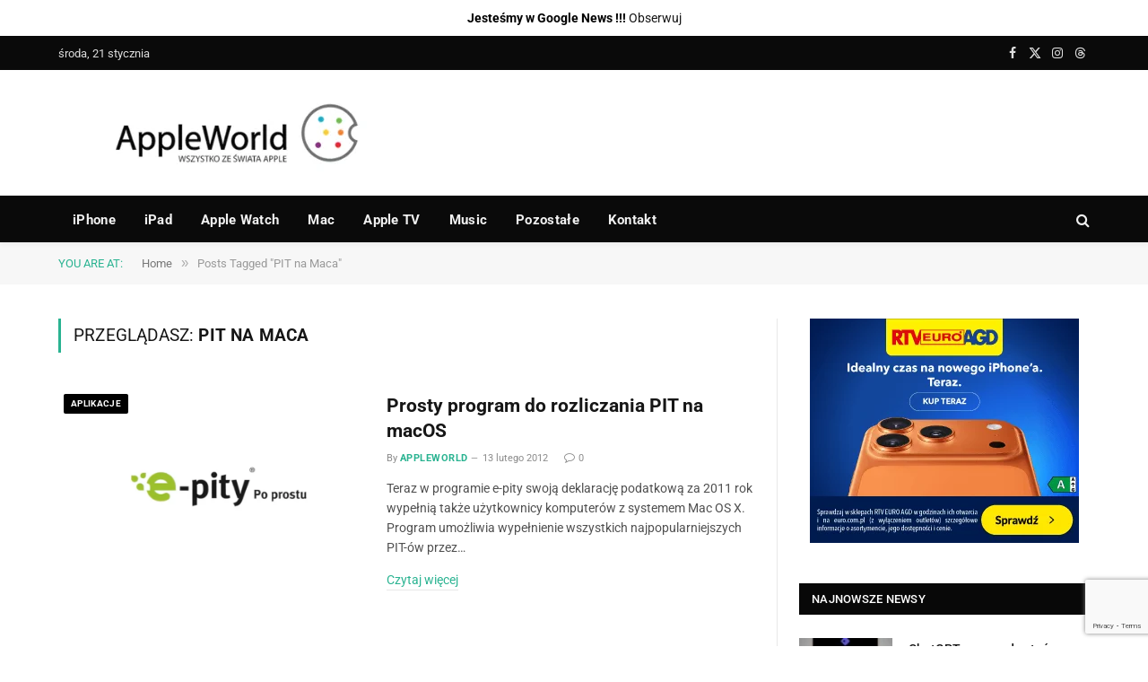

--- FILE ---
content_type: text/html; charset=utf-8
request_url: https://www.google.com/recaptcha/api2/anchor?ar=1&k=6LeSm8gZAAAAAKUb-gu1nKP9VLmloPf_M7-1g475&co=aHR0cHM6Ly9hcHBsZXdvcmxkLnBsOjQ0Mw..&hl=en&v=PoyoqOPhxBO7pBk68S4YbpHZ&size=invisible&anchor-ms=20000&execute-ms=30000&cb=bops19ou4uqk
body_size: 48538
content:
<!DOCTYPE HTML><html dir="ltr" lang="en"><head><meta http-equiv="Content-Type" content="text/html; charset=UTF-8">
<meta http-equiv="X-UA-Compatible" content="IE=edge">
<title>reCAPTCHA</title>
<style type="text/css">
/* cyrillic-ext */
@font-face {
  font-family: 'Roboto';
  font-style: normal;
  font-weight: 400;
  font-stretch: 100%;
  src: url(//fonts.gstatic.com/s/roboto/v48/KFO7CnqEu92Fr1ME7kSn66aGLdTylUAMa3GUBHMdazTgWw.woff2) format('woff2');
  unicode-range: U+0460-052F, U+1C80-1C8A, U+20B4, U+2DE0-2DFF, U+A640-A69F, U+FE2E-FE2F;
}
/* cyrillic */
@font-face {
  font-family: 'Roboto';
  font-style: normal;
  font-weight: 400;
  font-stretch: 100%;
  src: url(//fonts.gstatic.com/s/roboto/v48/KFO7CnqEu92Fr1ME7kSn66aGLdTylUAMa3iUBHMdazTgWw.woff2) format('woff2');
  unicode-range: U+0301, U+0400-045F, U+0490-0491, U+04B0-04B1, U+2116;
}
/* greek-ext */
@font-face {
  font-family: 'Roboto';
  font-style: normal;
  font-weight: 400;
  font-stretch: 100%;
  src: url(//fonts.gstatic.com/s/roboto/v48/KFO7CnqEu92Fr1ME7kSn66aGLdTylUAMa3CUBHMdazTgWw.woff2) format('woff2');
  unicode-range: U+1F00-1FFF;
}
/* greek */
@font-face {
  font-family: 'Roboto';
  font-style: normal;
  font-weight: 400;
  font-stretch: 100%;
  src: url(//fonts.gstatic.com/s/roboto/v48/KFO7CnqEu92Fr1ME7kSn66aGLdTylUAMa3-UBHMdazTgWw.woff2) format('woff2');
  unicode-range: U+0370-0377, U+037A-037F, U+0384-038A, U+038C, U+038E-03A1, U+03A3-03FF;
}
/* math */
@font-face {
  font-family: 'Roboto';
  font-style: normal;
  font-weight: 400;
  font-stretch: 100%;
  src: url(//fonts.gstatic.com/s/roboto/v48/KFO7CnqEu92Fr1ME7kSn66aGLdTylUAMawCUBHMdazTgWw.woff2) format('woff2');
  unicode-range: U+0302-0303, U+0305, U+0307-0308, U+0310, U+0312, U+0315, U+031A, U+0326-0327, U+032C, U+032F-0330, U+0332-0333, U+0338, U+033A, U+0346, U+034D, U+0391-03A1, U+03A3-03A9, U+03B1-03C9, U+03D1, U+03D5-03D6, U+03F0-03F1, U+03F4-03F5, U+2016-2017, U+2034-2038, U+203C, U+2040, U+2043, U+2047, U+2050, U+2057, U+205F, U+2070-2071, U+2074-208E, U+2090-209C, U+20D0-20DC, U+20E1, U+20E5-20EF, U+2100-2112, U+2114-2115, U+2117-2121, U+2123-214F, U+2190, U+2192, U+2194-21AE, U+21B0-21E5, U+21F1-21F2, U+21F4-2211, U+2213-2214, U+2216-22FF, U+2308-230B, U+2310, U+2319, U+231C-2321, U+2336-237A, U+237C, U+2395, U+239B-23B7, U+23D0, U+23DC-23E1, U+2474-2475, U+25AF, U+25B3, U+25B7, U+25BD, U+25C1, U+25CA, U+25CC, U+25FB, U+266D-266F, U+27C0-27FF, U+2900-2AFF, U+2B0E-2B11, U+2B30-2B4C, U+2BFE, U+3030, U+FF5B, U+FF5D, U+1D400-1D7FF, U+1EE00-1EEFF;
}
/* symbols */
@font-face {
  font-family: 'Roboto';
  font-style: normal;
  font-weight: 400;
  font-stretch: 100%;
  src: url(//fonts.gstatic.com/s/roboto/v48/KFO7CnqEu92Fr1ME7kSn66aGLdTylUAMaxKUBHMdazTgWw.woff2) format('woff2');
  unicode-range: U+0001-000C, U+000E-001F, U+007F-009F, U+20DD-20E0, U+20E2-20E4, U+2150-218F, U+2190, U+2192, U+2194-2199, U+21AF, U+21E6-21F0, U+21F3, U+2218-2219, U+2299, U+22C4-22C6, U+2300-243F, U+2440-244A, U+2460-24FF, U+25A0-27BF, U+2800-28FF, U+2921-2922, U+2981, U+29BF, U+29EB, U+2B00-2BFF, U+4DC0-4DFF, U+FFF9-FFFB, U+10140-1018E, U+10190-1019C, U+101A0, U+101D0-101FD, U+102E0-102FB, U+10E60-10E7E, U+1D2C0-1D2D3, U+1D2E0-1D37F, U+1F000-1F0FF, U+1F100-1F1AD, U+1F1E6-1F1FF, U+1F30D-1F30F, U+1F315, U+1F31C, U+1F31E, U+1F320-1F32C, U+1F336, U+1F378, U+1F37D, U+1F382, U+1F393-1F39F, U+1F3A7-1F3A8, U+1F3AC-1F3AF, U+1F3C2, U+1F3C4-1F3C6, U+1F3CA-1F3CE, U+1F3D4-1F3E0, U+1F3ED, U+1F3F1-1F3F3, U+1F3F5-1F3F7, U+1F408, U+1F415, U+1F41F, U+1F426, U+1F43F, U+1F441-1F442, U+1F444, U+1F446-1F449, U+1F44C-1F44E, U+1F453, U+1F46A, U+1F47D, U+1F4A3, U+1F4B0, U+1F4B3, U+1F4B9, U+1F4BB, U+1F4BF, U+1F4C8-1F4CB, U+1F4D6, U+1F4DA, U+1F4DF, U+1F4E3-1F4E6, U+1F4EA-1F4ED, U+1F4F7, U+1F4F9-1F4FB, U+1F4FD-1F4FE, U+1F503, U+1F507-1F50B, U+1F50D, U+1F512-1F513, U+1F53E-1F54A, U+1F54F-1F5FA, U+1F610, U+1F650-1F67F, U+1F687, U+1F68D, U+1F691, U+1F694, U+1F698, U+1F6AD, U+1F6B2, U+1F6B9-1F6BA, U+1F6BC, U+1F6C6-1F6CF, U+1F6D3-1F6D7, U+1F6E0-1F6EA, U+1F6F0-1F6F3, U+1F6F7-1F6FC, U+1F700-1F7FF, U+1F800-1F80B, U+1F810-1F847, U+1F850-1F859, U+1F860-1F887, U+1F890-1F8AD, U+1F8B0-1F8BB, U+1F8C0-1F8C1, U+1F900-1F90B, U+1F93B, U+1F946, U+1F984, U+1F996, U+1F9E9, U+1FA00-1FA6F, U+1FA70-1FA7C, U+1FA80-1FA89, U+1FA8F-1FAC6, U+1FACE-1FADC, U+1FADF-1FAE9, U+1FAF0-1FAF8, U+1FB00-1FBFF;
}
/* vietnamese */
@font-face {
  font-family: 'Roboto';
  font-style: normal;
  font-weight: 400;
  font-stretch: 100%;
  src: url(//fonts.gstatic.com/s/roboto/v48/KFO7CnqEu92Fr1ME7kSn66aGLdTylUAMa3OUBHMdazTgWw.woff2) format('woff2');
  unicode-range: U+0102-0103, U+0110-0111, U+0128-0129, U+0168-0169, U+01A0-01A1, U+01AF-01B0, U+0300-0301, U+0303-0304, U+0308-0309, U+0323, U+0329, U+1EA0-1EF9, U+20AB;
}
/* latin-ext */
@font-face {
  font-family: 'Roboto';
  font-style: normal;
  font-weight: 400;
  font-stretch: 100%;
  src: url(//fonts.gstatic.com/s/roboto/v48/KFO7CnqEu92Fr1ME7kSn66aGLdTylUAMa3KUBHMdazTgWw.woff2) format('woff2');
  unicode-range: U+0100-02BA, U+02BD-02C5, U+02C7-02CC, U+02CE-02D7, U+02DD-02FF, U+0304, U+0308, U+0329, U+1D00-1DBF, U+1E00-1E9F, U+1EF2-1EFF, U+2020, U+20A0-20AB, U+20AD-20C0, U+2113, U+2C60-2C7F, U+A720-A7FF;
}
/* latin */
@font-face {
  font-family: 'Roboto';
  font-style: normal;
  font-weight: 400;
  font-stretch: 100%;
  src: url(//fonts.gstatic.com/s/roboto/v48/KFO7CnqEu92Fr1ME7kSn66aGLdTylUAMa3yUBHMdazQ.woff2) format('woff2');
  unicode-range: U+0000-00FF, U+0131, U+0152-0153, U+02BB-02BC, U+02C6, U+02DA, U+02DC, U+0304, U+0308, U+0329, U+2000-206F, U+20AC, U+2122, U+2191, U+2193, U+2212, U+2215, U+FEFF, U+FFFD;
}
/* cyrillic-ext */
@font-face {
  font-family: 'Roboto';
  font-style: normal;
  font-weight: 500;
  font-stretch: 100%;
  src: url(//fonts.gstatic.com/s/roboto/v48/KFO7CnqEu92Fr1ME7kSn66aGLdTylUAMa3GUBHMdazTgWw.woff2) format('woff2');
  unicode-range: U+0460-052F, U+1C80-1C8A, U+20B4, U+2DE0-2DFF, U+A640-A69F, U+FE2E-FE2F;
}
/* cyrillic */
@font-face {
  font-family: 'Roboto';
  font-style: normal;
  font-weight: 500;
  font-stretch: 100%;
  src: url(//fonts.gstatic.com/s/roboto/v48/KFO7CnqEu92Fr1ME7kSn66aGLdTylUAMa3iUBHMdazTgWw.woff2) format('woff2');
  unicode-range: U+0301, U+0400-045F, U+0490-0491, U+04B0-04B1, U+2116;
}
/* greek-ext */
@font-face {
  font-family: 'Roboto';
  font-style: normal;
  font-weight: 500;
  font-stretch: 100%;
  src: url(//fonts.gstatic.com/s/roboto/v48/KFO7CnqEu92Fr1ME7kSn66aGLdTylUAMa3CUBHMdazTgWw.woff2) format('woff2');
  unicode-range: U+1F00-1FFF;
}
/* greek */
@font-face {
  font-family: 'Roboto';
  font-style: normal;
  font-weight: 500;
  font-stretch: 100%;
  src: url(//fonts.gstatic.com/s/roboto/v48/KFO7CnqEu92Fr1ME7kSn66aGLdTylUAMa3-UBHMdazTgWw.woff2) format('woff2');
  unicode-range: U+0370-0377, U+037A-037F, U+0384-038A, U+038C, U+038E-03A1, U+03A3-03FF;
}
/* math */
@font-face {
  font-family: 'Roboto';
  font-style: normal;
  font-weight: 500;
  font-stretch: 100%;
  src: url(//fonts.gstatic.com/s/roboto/v48/KFO7CnqEu92Fr1ME7kSn66aGLdTylUAMawCUBHMdazTgWw.woff2) format('woff2');
  unicode-range: U+0302-0303, U+0305, U+0307-0308, U+0310, U+0312, U+0315, U+031A, U+0326-0327, U+032C, U+032F-0330, U+0332-0333, U+0338, U+033A, U+0346, U+034D, U+0391-03A1, U+03A3-03A9, U+03B1-03C9, U+03D1, U+03D5-03D6, U+03F0-03F1, U+03F4-03F5, U+2016-2017, U+2034-2038, U+203C, U+2040, U+2043, U+2047, U+2050, U+2057, U+205F, U+2070-2071, U+2074-208E, U+2090-209C, U+20D0-20DC, U+20E1, U+20E5-20EF, U+2100-2112, U+2114-2115, U+2117-2121, U+2123-214F, U+2190, U+2192, U+2194-21AE, U+21B0-21E5, U+21F1-21F2, U+21F4-2211, U+2213-2214, U+2216-22FF, U+2308-230B, U+2310, U+2319, U+231C-2321, U+2336-237A, U+237C, U+2395, U+239B-23B7, U+23D0, U+23DC-23E1, U+2474-2475, U+25AF, U+25B3, U+25B7, U+25BD, U+25C1, U+25CA, U+25CC, U+25FB, U+266D-266F, U+27C0-27FF, U+2900-2AFF, U+2B0E-2B11, U+2B30-2B4C, U+2BFE, U+3030, U+FF5B, U+FF5D, U+1D400-1D7FF, U+1EE00-1EEFF;
}
/* symbols */
@font-face {
  font-family: 'Roboto';
  font-style: normal;
  font-weight: 500;
  font-stretch: 100%;
  src: url(//fonts.gstatic.com/s/roboto/v48/KFO7CnqEu92Fr1ME7kSn66aGLdTylUAMaxKUBHMdazTgWw.woff2) format('woff2');
  unicode-range: U+0001-000C, U+000E-001F, U+007F-009F, U+20DD-20E0, U+20E2-20E4, U+2150-218F, U+2190, U+2192, U+2194-2199, U+21AF, U+21E6-21F0, U+21F3, U+2218-2219, U+2299, U+22C4-22C6, U+2300-243F, U+2440-244A, U+2460-24FF, U+25A0-27BF, U+2800-28FF, U+2921-2922, U+2981, U+29BF, U+29EB, U+2B00-2BFF, U+4DC0-4DFF, U+FFF9-FFFB, U+10140-1018E, U+10190-1019C, U+101A0, U+101D0-101FD, U+102E0-102FB, U+10E60-10E7E, U+1D2C0-1D2D3, U+1D2E0-1D37F, U+1F000-1F0FF, U+1F100-1F1AD, U+1F1E6-1F1FF, U+1F30D-1F30F, U+1F315, U+1F31C, U+1F31E, U+1F320-1F32C, U+1F336, U+1F378, U+1F37D, U+1F382, U+1F393-1F39F, U+1F3A7-1F3A8, U+1F3AC-1F3AF, U+1F3C2, U+1F3C4-1F3C6, U+1F3CA-1F3CE, U+1F3D4-1F3E0, U+1F3ED, U+1F3F1-1F3F3, U+1F3F5-1F3F7, U+1F408, U+1F415, U+1F41F, U+1F426, U+1F43F, U+1F441-1F442, U+1F444, U+1F446-1F449, U+1F44C-1F44E, U+1F453, U+1F46A, U+1F47D, U+1F4A3, U+1F4B0, U+1F4B3, U+1F4B9, U+1F4BB, U+1F4BF, U+1F4C8-1F4CB, U+1F4D6, U+1F4DA, U+1F4DF, U+1F4E3-1F4E6, U+1F4EA-1F4ED, U+1F4F7, U+1F4F9-1F4FB, U+1F4FD-1F4FE, U+1F503, U+1F507-1F50B, U+1F50D, U+1F512-1F513, U+1F53E-1F54A, U+1F54F-1F5FA, U+1F610, U+1F650-1F67F, U+1F687, U+1F68D, U+1F691, U+1F694, U+1F698, U+1F6AD, U+1F6B2, U+1F6B9-1F6BA, U+1F6BC, U+1F6C6-1F6CF, U+1F6D3-1F6D7, U+1F6E0-1F6EA, U+1F6F0-1F6F3, U+1F6F7-1F6FC, U+1F700-1F7FF, U+1F800-1F80B, U+1F810-1F847, U+1F850-1F859, U+1F860-1F887, U+1F890-1F8AD, U+1F8B0-1F8BB, U+1F8C0-1F8C1, U+1F900-1F90B, U+1F93B, U+1F946, U+1F984, U+1F996, U+1F9E9, U+1FA00-1FA6F, U+1FA70-1FA7C, U+1FA80-1FA89, U+1FA8F-1FAC6, U+1FACE-1FADC, U+1FADF-1FAE9, U+1FAF0-1FAF8, U+1FB00-1FBFF;
}
/* vietnamese */
@font-face {
  font-family: 'Roboto';
  font-style: normal;
  font-weight: 500;
  font-stretch: 100%;
  src: url(//fonts.gstatic.com/s/roboto/v48/KFO7CnqEu92Fr1ME7kSn66aGLdTylUAMa3OUBHMdazTgWw.woff2) format('woff2');
  unicode-range: U+0102-0103, U+0110-0111, U+0128-0129, U+0168-0169, U+01A0-01A1, U+01AF-01B0, U+0300-0301, U+0303-0304, U+0308-0309, U+0323, U+0329, U+1EA0-1EF9, U+20AB;
}
/* latin-ext */
@font-face {
  font-family: 'Roboto';
  font-style: normal;
  font-weight: 500;
  font-stretch: 100%;
  src: url(//fonts.gstatic.com/s/roboto/v48/KFO7CnqEu92Fr1ME7kSn66aGLdTylUAMa3KUBHMdazTgWw.woff2) format('woff2');
  unicode-range: U+0100-02BA, U+02BD-02C5, U+02C7-02CC, U+02CE-02D7, U+02DD-02FF, U+0304, U+0308, U+0329, U+1D00-1DBF, U+1E00-1E9F, U+1EF2-1EFF, U+2020, U+20A0-20AB, U+20AD-20C0, U+2113, U+2C60-2C7F, U+A720-A7FF;
}
/* latin */
@font-face {
  font-family: 'Roboto';
  font-style: normal;
  font-weight: 500;
  font-stretch: 100%;
  src: url(//fonts.gstatic.com/s/roboto/v48/KFO7CnqEu92Fr1ME7kSn66aGLdTylUAMa3yUBHMdazQ.woff2) format('woff2');
  unicode-range: U+0000-00FF, U+0131, U+0152-0153, U+02BB-02BC, U+02C6, U+02DA, U+02DC, U+0304, U+0308, U+0329, U+2000-206F, U+20AC, U+2122, U+2191, U+2193, U+2212, U+2215, U+FEFF, U+FFFD;
}
/* cyrillic-ext */
@font-face {
  font-family: 'Roboto';
  font-style: normal;
  font-weight: 900;
  font-stretch: 100%;
  src: url(//fonts.gstatic.com/s/roboto/v48/KFO7CnqEu92Fr1ME7kSn66aGLdTylUAMa3GUBHMdazTgWw.woff2) format('woff2');
  unicode-range: U+0460-052F, U+1C80-1C8A, U+20B4, U+2DE0-2DFF, U+A640-A69F, U+FE2E-FE2F;
}
/* cyrillic */
@font-face {
  font-family: 'Roboto';
  font-style: normal;
  font-weight: 900;
  font-stretch: 100%;
  src: url(//fonts.gstatic.com/s/roboto/v48/KFO7CnqEu92Fr1ME7kSn66aGLdTylUAMa3iUBHMdazTgWw.woff2) format('woff2');
  unicode-range: U+0301, U+0400-045F, U+0490-0491, U+04B0-04B1, U+2116;
}
/* greek-ext */
@font-face {
  font-family: 'Roboto';
  font-style: normal;
  font-weight: 900;
  font-stretch: 100%;
  src: url(//fonts.gstatic.com/s/roboto/v48/KFO7CnqEu92Fr1ME7kSn66aGLdTylUAMa3CUBHMdazTgWw.woff2) format('woff2');
  unicode-range: U+1F00-1FFF;
}
/* greek */
@font-face {
  font-family: 'Roboto';
  font-style: normal;
  font-weight: 900;
  font-stretch: 100%;
  src: url(//fonts.gstatic.com/s/roboto/v48/KFO7CnqEu92Fr1ME7kSn66aGLdTylUAMa3-UBHMdazTgWw.woff2) format('woff2');
  unicode-range: U+0370-0377, U+037A-037F, U+0384-038A, U+038C, U+038E-03A1, U+03A3-03FF;
}
/* math */
@font-face {
  font-family: 'Roboto';
  font-style: normal;
  font-weight: 900;
  font-stretch: 100%;
  src: url(//fonts.gstatic.com/s/roboto/v48/KFO7CnqEu92Fr1ME7kSn66aGLdTylUAMawCUBHMdazTgWw.woff2) format('woff2');
  unicode-range: U+0302-0303, U+0305, U+0307-0308, U+0310, U+0312, U+0315, U+031A, U+0326-0327, U+032C, U+032F-0330, U+0332-0333, U+0338, U+033A, U+0346, U+034D, U+0391-03A1, U+03A3-03A9, U+03B1-03C9, U+03D1, U+03D5-03D6, U+03F0-03F1, U+03F4-03F5, U+2016-2017, U+2034-2038, U+203C, U+2040, U+2043, U+2047, U+2050, U+2057, U+205F, U+2070-2071, U+2074-208E, U+2090-209C, U+20D0-20DC, U+20E1, U+20E5-20EF, U+2100-2112, U+2114-2115, U+2117-2121, U+2123-214F, U+2190, U+2192, U+2194-21AE, U+21B0-21E5, U+21F1-21F2, U+21F4-2211, U+2213-2214, U+2216-22FF, U+2308-230B, U+2310, U+2319, U+231C-2321, U+2336-237A, U+237C, U+2395, U+239B-23B7, U+23D0, U+23DC-23E1, U+2474-2475, U+25AF, U+25B3, U+25B7, U+25BD, U+25C1, U+25CA, U+25CC, U+25FB, U+266D-266F, U+27C0-27FF, U+2900-2AFF, U+2B0E-2B11, U+2B30-2B4C, U+2BFE, U+3030, U+FF5B, U+FF5D, U+1D400-1D7FF, U+1EE00-1EEFF;
}
/* symbols */
@font-face {
  font-family: 'Roboto';
  font-style: normal;
  font-weight: 900;
  font-stretch: 100%;
  src: url(//fonts.gstatic.com/s/roboto/v48/KFO7CnqEu92Fr1ME7kSn66aGLdTylUAMaxKUBHMdazTgWw.woff2) format('woff2');
  unicode-range: U+0001-000C, U+000E-001F, U+007F-009F, U+20DD-20E0, U+20E2-20E4, U+2150-218F, U+2190, U+2192, U+2194-2199, U+21AF, U+21E6-21F0, U+21F3, U+2218-2219, U+2299, U+22C4-22C6, U+2300-243F, U+2440-244A, U+2460-24FF, U+25A0-27BF, U+2800-28FF, U+2921-2922, U+2981, U+29BF, U+29EB, U+2B00-2BFF, U+4DC0-4DFF, U+FFF9-FFFB, U+10140-1018E, U+10190-1019C, U+101A0, U+101D0-101FD, U+102E0-102FB, U+10E60-10E7E, U+1D2C0-1D2D3, U+1D2E0-1D37F, U+1F000-1F0FF, U+1F100-1F1AD, U+1F1E6-1F1FF, U+1F30D-1F30F, U+1F315, U+1F31C, U+1F31E, U+1F320-1F32C, U+1F336, U+1F378, U+1F37D, U+1F382, U+1F393-1F39F, U+1F3A7-1F3A8, U+1F3AC-1F3AF, U+1F3C2, U+1F3C4-1F3C6, U+1F3CA-1F3CE, U+1F3D4-1F3E0, U+1F3ED, U+1F3F1-1F3F3, U+1F3F5-1F3F7, U+1F408, U+1F415, U+1F41F, U+1F426, U+1F43F, U+1F441-1F442, U+1F444, U+1F446-1F449, U+1F44C-1F44E, U+1F453, U+1F46A, U+1F47D, U+1F4A3, U+1F4B0, U+1F4B3, U+1F4B9, U+1F4BB, U+1F4BF, U+1F4C8-1F4CB, U+1F4D6, U+1F4DA, U+1F4DF, U+1F4E3-1F4E6, U+1F4EA-1F4ED, U+1F4F7, U+1F4F9-1F4FB, U+1F4FD-1F4FE, U+1F503, U+1F507-1F50B, U+1F50D, U+1F512-1F513, U+1F53E-1F54A, U+1F54F-1F5FA, U+1F610, U+1F650-1F67F, U+1F687, U+1F68D, U+1F691, U+1F694, U+1F698, U+1F6AD, U+1F6B2, U+1F6B9-1F6BA, U+1F6BC, U+1F6C6-1F6CF, U+1F6D3-1F6D7, U+1F6E0-1F6EA, U+1F6F0-1F6F3, U+1F6F7-1F6FC, U+1F700-1F7FF, U+1F800-1F80B, U+1F810-1F847, U+1F850-1F859, U+1F860-1F887, U+1F890-1F8AD, U+1F8B0-1F8BB, U+1F8C0-1F8C1, U+1F900-1F90B, U+1F93B, U+1F946, U+1F984, U+1F996, U+1F9E9, U+1FA00-1FA6F, U+1FA70-1FA7C, U+1FA80-1FA89, U+1FA8F-1FAC6, U+1FACE-1FADC, U+1FADF-1FAE9, U+1FAF0-1FAF8, U+1FB00-1FBFF;
}
/* vietnamese */
@font-face {
  font-family: 'Roboto';
  font-style: normal;
  font-weight: 900;
  font-stretch: 100%;
  src: url(//fonts.gstatic.com/s/roboto/v48/KFO7CnqEu92Fr1ME7kSn66aGLdTylUAMa3OUBHMdazTgWw.woff2) format('woff2');
  unicode-range: U+0102-0103, U+0110-0111, U+0128-0129, U+0168-0169, U+01A0-01A1, U+01AF-01B0, U+0300-0301, U+0303-0304, U+0308-0309, U+0323, U+0329, U+1EA0-1EF9, U+20AB;
}
/* latin-ext */
@font-face {
  font-family: 'Roboto';
  font-style: normal;
  font-weight: 900;
  font-stretch: 100%;
  src: url(//fonts.gstatic.com/s/roboto/v48/KFO7CnqEu92Fr1ME7kSn66aGLdTylUAMa3KUBHMdazTgWw.woff2) format('woff2');
  unicode-range: U+0100-02BA, U+02BD-02C5, U+02C7-02CC, U+02CE-02D7, U+02DD-02FF, U+0304, U+0308, U+0329, U+1D00-1DBF, U+1E00-1E9F, U+1EF2-1EFF, U+2020, U+20A0-20AB, U+20AD-20C0, U+2113, U+2C60-2C7F, U+A720-A7FF;
}
/* latin */
@font-face {
  font-family: 'Roboto';
  font-style: normal;
  font-weight: 900;
  font-stretch: 100%;
  src: url(//fonts.gstatic.com/s/roboto/v48/KFO7CnqEu92Fr1ME7kSn66aGLdTylUAMa3yUBHMdazQ.woff2) format('woff2');
  unicode-range: U+0000-00FF, U+0131, U+0152-0153, U+02BB-02BC, U+02C6, U+02DA, U+02DC, U+0304, U+0308, U+0329, U+2000-206F, U+20AC, U+2122, U+2191, U+2193, U+2212, U+2215, U+FEFF, U+FFFD;
}

</style>
<link rel="stylesheet" type="text/css" href="https://www.gstatic.com/recaptcha/releases/PoyoqOPhxBO7pBk68S4YbpHZ/styles__ltr.css">
<script nonce="TnTujZcOUmIf3FPlyzX5sg" type="text/javascript">window['__recaptcha_api'] = 'https://www.google.com/recaptcha/api2/';</script>
<script type="text/javascript" src="https://www.gstatic.com/recaptcha/releases/PoyoqOPhxBO7pBk68S4YbpHZ/recaptcha__en.js" nonce="TnTujZcOUmIf3FPlyzX5sg">
      
    </script></head>
<body><div id="rc-anchor-alert" class="rc-anchor-alert"></div>
<input type="hidden" id="recaptcha-token" value="[base64]">
<script type="text/javascript" nonce="TnTujZcOUmIf3FPlyzX5sg">
      recaptcha.anchor.Main.init("[\x22ainput\x22,[\x22bgdata\x22,\x22\x22,\[base64]/[base64]/MjU1Ong/[base64]/[base64]/[base64]/[base64]/[base64]/[base64]/[base64]/[base64]/[base64]/[base64]/[base64]/[base64]/[base64]/[base64]/[base64]\\u003d\x22,\[base64]\\u003d\\u003d\x22,\x22JMKcWhbDh8OEwoNTw7ITEsOZASrDghPChBoyw60uw4TDu8Kcw7HCm2IRGnBuUMO3MMO/K8OJw7TDhSlEwrHCmMO/fx8jdcOYasOYwpbDncOCLBfDjMKYw4Qww60EWyjDmcKkfQ/CnXxQw47CoMK+bcKpwqvCp18Qw6LDtcKGCsO8FsOYwpAVOnnCkx8fd0h4wo7CrSQ+MMKAw4LCtyjDkMOXwp0kDw3CvXHCm8O3wq1wElR+wqMgQUbCpg/CvsOFaTsQwrbDoAgtUnUYeWQsWxzDjRV9w5EKw7RdIcKgw5ZofMOhZsK9woRDw6o3czt2w7zDvn9ww5V5JsOTw4Uywo3Dp07Csw4EZ8O+w6dMwqJBe8KDwr/[base64]/w4HChmFlw6rCqcO/UTJpeirDkjPCtBIJZzxIw4Bwwrk0DsOLw6nCtcKzSF86wptYUz7CicOKwoIywr92wqTCvW7CosKUJQDCpx5iS8OsXhDDmyc4TsKtw7FVIGBoaMOhw75CBcKSJcOtPEBCAl/CocOlbcOzVk3Co8O/JSjCnQjCvSgKw5HDtnkDcsOdwp3DrUIrHj0Kw53Ds8O6VgssNcOyAMK2w47ChV/DoMOrFcObw5dXw6/CucKCw6nDslrDmVDDg8Oow5rCrUXCkXTCpsKaw4Igw6hewpdSWyk5w7nDkcKTw5Aqwr7DrsK2QsOlwqZcHsOUw4kzIXDCmEdiw7l7w7s9w5oGwpXCusO5B2nCtWnDgxPCtTPDjsKvwpLCm8OeRMOIdcO/Zk5tw4p8w4bCh1jDtsOZBMOyw7dOw4PDpjhxOQDDsCvCvCh8wrDDjw86HzrDgsKkThx4w7hJR8KiNSzCmxJPBMO+w7lQw47DkcKzQh/DvMKDwqldV8OrQ1bDkjI8wrJ3w7JlBVMWwrrDpsO1w7gvAjxiQS/Dl8O+JMKDdMOLw546Hg85wqAnw63Cnl8kw4HDlsK7bsOFF8KgLcKvenLCo3diAHrDicKRwrNXAsO6w7TDhsKXVl/[base64]/DgFhJH0vCg0pGLsKYIT9cwrTCgcKCNULDi8K7F8Knw4/Cq8OEFcOmw7YIwr3Dg8KLG8OSw7jCucK6ecKSP3XCkSfDgzwEd8Okw5fDr8OYw4VRwpg8EcKVwpJFZS/Ci1tjaMOIJ8K9CiMKw7Q0eMK3BcOgwoLCl8KXw4R/VgPDr8Oqwr7ChErDghHDqcO6JsKjwqzDkGHDlGLDslnCrnA6woYmZMO+w6DCgsO6w4Q3wr3Dr8K8XEgjwrtWccO5In9Zwqt7w7zCp1YDQX/CpWrCj8KRw54dTMK2w41rw7csw6fCh8KIaG9nwpPCmjMRVcKAN8K/[base64]/Ck8KCcMOFwpovH8KMC8O/wqXCmHNbQEIhJMKWw5c9wpVIwpx3w67DuDPCtcOIw64Ew63Csm06w6w3XMOiEkHCj8KTw5HDqxzDsMKZworCgRhDwrhvwrgDwppew4o/AsO1LmHDjmrCisOEBH/Cn8KOwovCi8OeLidLw5bDlzxMbxTDu07Di20IwqVEwpnDkcOdJzlswo8jWMKkIhXDs0ZJX8Krwo/[base64]/CmcOww7g+A2HDg8KmYMOBS8O3PcKywpBiE34Lw55sw4PDh17DsMKta8KXwqLDlsODw4nDnSJWRm9Vw4F5I8Kzw69yLXjDlUDCtMOdw5fDoMKaw6/CkcKja2jDr8Khwp/[base64]/CtsKOw45GwqgkOsKNw5BFWsKEe0c8w5DCgMKTwp9rwrdHwrfCvMKoccOpNcOoOsKtXcKFw4k1aSvDoXXCtcO7woorbMOBUsKTKyXDhsK1wpJuw4PCsgbDsVPDlsKEwpZ5wrIOTsK8wp/[base64]/w4B9YMK9wqQqZisKIyDCpWTCt2hBacK6w6BaXcOUwoFzQCbDiTAAworCv8OVPcKXbcOKLcOpwrTDmsKGw6VDw4N+XcOrK0fDr0w3w7bDnXXCsRZMw6JaPsOVwrA/wrTDtcOawohlbSAPwrHCpMOIVmLCqsKmHMK0w7IMwoEkI8KYRsO9ecK/[base64]/[base64]/DrMOcwrAACsK+Ig7DpcKjwr7DtcKTwoNudE5bD0s3wr/CrCAcw7xbOXTDvHjCmcOWHMOGwonDhFsVP0/[base64]/DrsKpw7LDn8KsYizDlx1ewpMpw58KccKBTFPDkG80cMOYAMKbw5LDlsOCVjNlOsOFHm9Vw7/CnVM5GEx3axVtPUkxR8K4dcKJwrcTM8ORKcOkG8KwX8OjEcOGZ8KmNMOAw4wZwpoZFMORw4VNaRc1MmdQZ8KwSDd4LVRYwoPDjcOBw4hnw5E9w5ExwpVcKQlmd2jDisKZw6hkQ33DsMKjWsKjwr7Dm8OdaMKFakfDvEbChCUGwonCvsO5aQ/CqMKHfMKRwogkwrPDrCkyw6oJEn9XwqjDqDLDqMOfO8Ohw6fDpcOjwqHCkwzDgcKcdsOwwp83wq7DkcKOw5bClMKMM8KiQWFKTsKoMCfDqRjDt8KcOMOUwrLDssONZhoPw5zCicO4wqJYwqTCrD/DqcKow6/Cq8OPwofCmsOww5wcIwl/Ig/DiWcFw6QOwrQGElBdYg/DpsOHwo3CsVvCv8KrAQ3CtTDCm8KSFcKZEVrCh8OtNMKgwoMHKgR4R8K0wrdsw7HCtBddwojCgsK9P8K3wrkhw4JDNMOMK13CnsK9IMKRZANhwovCp8OWBMK9w74Nw5l1VRRhwrXDlRcYccKiOMKiKVwmwptOw5fDk8Kxf8OVw7tdFcOTBMK6eTl/wrzCpMKfJ8KJCsKpX8OfV8Oxf8K0AlwsO8KFwq81w7fChMK4wrp3PyXChMO/w6nCjmhwOB00wojCt0Ahw7/CqHfDksKQw7oEUi7Ck8KACzjDm8OYWXTCrQfCrVxrdcKWw47Du8KwwqpTLsKBRMKxwogjw73Cjnl5R8OkecOYZScaw5DDsnFiwrEQCMK2UMOeRUjDqXYXTsOSw6vCjmnCvMOlWMKJVEsRXno0w6sGMRzCtjgQwofDqT/ClXFTTTbCmA7DmcO0w7cIw5XDpsKWOMORAQAfUcOhwoALKgPDv8OjJcKQwq3CsBZtH8OOw6suQcKgw6IUVhJow7NTwqDDqlVvXsK3w7rDisOZdcKow7k6w5thwpttwqNkdgtVwpLChMOxCC/DmAxZTsO7LcKsKMK+w7lSKBjCm8KWw4nCsMKfwrvCmSDClSvCml/Du3fCuCXChMOSwrvDsGTChUJcYcKWwo7CnUjCqVvDlWQxw6I/[base64]/JMOMwoDCu2TCs2kDwo3DqyMlbHYDDcOHOXDCvsKewrDDu8KveUXDshBQEMKxwqMBRlLCl8Ktwp1bCFI2bsOXwpzDmiLDo8KwwpEyVyPCpkVJw7N+woBlGcOBICvDpQHDrcOFwoJkw7AICE/Dh8KufTPDpsOcw6HDj8K4Zzo+PsKGwpbClVMkaxU3wp9NXGvDim7DmhdwUsO9w501w7nCumrDmnvCvB3DuUTCliXDi8KnT8OWRz0dw5InEzZ7w6J0w6cDLcKNLAMMNF83KjIRw7TCsVDDiRjCtcKAw6MHwo8Qw7LDmMKlw69tbcOewp/CuMOvLh/DnWDCvsOtwq8QwqEOw5QoVmXCtF0Pw6YJUS/CscO5BcOEBjrCh0YKY8OfwpUXeD0zIcOcw67CtyIpw4zDs8Kcw4nDnsOnBxp+TcOIwrnCtsObZHzCvsOaw4vDhzLCrcOSw6LCmsKLwpMWEjjChMODA8O/[base64]/CkcO+N8K6O8K4KMO0wrEJODnDo1NtZVDCrsOWKQc6D8OAwrUrwqJmf8O8w6Vhw4t+woB8YMO6BMKCw7xeVC5Fw59twp3Cr8OqR8OhZz/CusOTwolxw7zCjsKZf8OmwpDDlsOEwqMIw4jCh8OHKkrDrDQNwq7DsMOGe3VgcsOcWXDDscKbwq17w6XDjcOVwo8zwrvCvl9Bw61iwpgUwqlQQgHCk0HCn0/Ck17Ct8O6d0DClBJVRsKqWDvCpsO8w6QIHj1Pf1F3BMORw7PCs8OUbUXDjwZLH203VkfCniF/dy4xYwpUUsKLO3LDtsOuNcO9wrXDisKHSmQibgnCgMObJMKrw7XDsHDDnULDpMKMwq/Ckyd0L8KXwr/ClwjCmmzClMKpwrPDrMO/QktYFXbDuHsUaz9cNMO2wrDCqHAVR1RbY33Cv8K0YMK5ZMO+HsK5JsOLwpV7Lk/DqcOhAkbDmcK5w54SGcOuw6VQwo3CoEdFwprDqmYsFsKzLcKOVsKTGV/Co1TCpDxDwpHCuiLCunMEI3TDk8KbJsOEdBHDrF56MMOHwpNHBDzCnit4w79Kw5jCo8O5w415WEDChB7Cp3pXw6DDly8Ew67DhHdEw5fCjllLw6PCrgsHwqQjw4kkwoRIw6BNw7ZiCsO+w6/CvE3Du8OnFcKyT8Kgw73Cty9zcj8NRMOAw6/CmMOFX8KDwpNpw4M6ASoZwqHCt1RDw7LCmzoawqrCokFOw703w7XDiRIewpYJw5rCosKHbVDDhQhJQsOUa8KSwo/Cn8KRbh8eGsKiw4LCgCXClsKMwojDkcONQcKeLWwESSosw4DChFE7w7HChsKVw5tvwqETw7vCnB3CssKSQMOwwo9eTRM+AsOZwqsEw6bCq8OiwoJyUMKoG8OiZmvDrcKIwq7DjwrCvcK2bcO7YcO8LkZSfB8Nwo8Nw5xIw63Dsy/CoRgjIsOZQQ3DhionWMO6w6PCvEpOwrDCkD9NFVfCunfDuC1pw45TD8OcfwEvw4EuLEpPwqDCiE/DqMOow58IHsO9CcKCIsK3w5tgDsKqwqjCuMObO8OdwrTCu8KrHlLDjsKow4AiFUzClDfDgyMYH8Oafggjw4fCkjzClcOhN3bCjlVVw6RiworCusKHwrjCrsKZLX/Cn2/CtsOTw5bCtsO9PcObw6oMw7bCqcO+PREVQRlNOcKvw7TDmlvDumzDsiIcwoJ/wqPCssK+VsKTLCrCr2YJPsK6wozDr08rTG8vwpXDih13w4NIUGPDvAXCunwEA8KXw4/DmcKuw4wcKmHDk8KTwqvCucOnU8OyacOicMKgw6/Dr1rDpBjDoMO8F8KwEwLCsgpnJMOTwpMXBcO6wo0cO8Kxw5ZywpxIVsOewo3Do8KfdR4yw6bDqsO8HSvDu0HCvMOoIRXDgRRqPWk3w4XCuUTDuBjCszUBd0rDpCzCuF1Xehgrw7DDgsO2S2zDpkZfOAJMRsK/wp7Di1k4w60hwqo+w5kuwr3Ct8OVDSbDksKTwr8owoTCq28Pw75dOEMTCWbDv3fCsnYRw4kQCcOZLA4sw6XCj8Oxwq/DszgNJsOcw65QUH50wpbChMKDw7TDnMKEw4fDlsOdw4/Do8KLVmpvwrTDigh7OTvCvMOPH8OQwoPDlsO7w4B5w4TCuMKQwpjCgMKTXHfCgjQuw4rCqGPCiU3DgsKvw7QYYMOSccKnMQvCgzMawpLCjMOiwrogw5bDm8Kuw4PDqxAzdsOrwoLCucKnw7Z6W8OoW2DCicO/JjHDlsKGUcKBWFtOAH5Qw7UDWHl5R8OiZ8OtwqHChcKjw6MhZMK9dMK4NhxfLcKDw5PDu3HCjEfCrXfCtC9LRcKhUMOrw7Rzw7scwrVsHifCqMKhcFbDrsKqdMKCw75Bw7xBMcK0w5HClsO+w5HDiEvDrcKEw4/DrsKmaDzCvnY/[base64]/Dm29SKVQocMKzwrBGQCYHEMK8dxnDs8KqM1XCgcKZOsOrOXjDp8Odw7o8OcKEw7dkwqrDsWlBw47Cv37Drm/[base64]/DvMODT8OGw7hWwrrDpiICJ8KHw684w7rCsWDCjX3DjjATwqh0aHbCllHDtAYVwpzDscOBbgJcw5tsE23CqsOHw7/Cnz/DhjfDqTLCvsK3w79Bw6YywqzChV7CnMKmcMK2w6QWfVNOw6YVwrsPUlVbP8Ocw4pAwofDgSEhw4LCumHCnA3CuW98wqnCv8KDw6rCjCsSwpt7w6FuDsOhwqzCjcOYwpLCmsKsa0hcwrHCpcK6WWfDlsOHw61Qw7zDqMK2w6RkU0/DvcKhM1LCpsKjwpZYfA5Nw59ZI8K9w7DCqsOQJ3QXwpMnVMOSwpFQHQ1uw7llaWLCqMKFYxPDvG17LsOmw6/DscKgw4XDgMOHwr5XwozDiMOrwrBUw4DCosOmw4TCoMKya1Jow67CtsOTw7PDgBo9Mi1Ew7HDrcKJOFPDuSLDp8OydFHCm8OxWsKewp3DlcOZw6/[base64]/f1I2A8KXw6XDhkDCpsO0w7XDlHHCl8O8WXDDvAZzw75Dw45pw5/DjcKowppXEcOQZ0rChBfCoUvCkw7DtgAXw4XChsOVI2hJwrAeOcOow5MyccOJGEMmcMKtHcOxRMKtwpbChn3Dt08KVMKpPTzCp8OdwoDDnzI8wqxSEMOjH8Oew47DnBN6wpHCuHh1w6/CssK6wrXDosO6wpbCiFPDiA1ow5DCjAfCkMKPPGQQw5fDt8KTM3bCrcKnw6IZDhrDjUrCocKjwoLCvQllwo/ChR3CrsOjw5FXwq43w4nDgxgbFsK+w5TDqGYtMMOSZcK3exPDhMKsag/[base64]/[base64]/ChRvDiMKqwoI/C8KIFT8cwqJzwrgRK2bDoXwkw4kRw7Jlw6/Cu0vCinlpw63Dqjp5O17DkSh9wq7CuxXDvzLDmcO2X2xawpfChQzDoUvCv8Khw7vCi8Kww5hGwrV5NxPDg2NPw7jCg8OpIMKWwrXCksKJw6ITHcOoQMKhwqRmwoElWTsqW1PDssOrw5XCrCHDkTnDrxXCiDESGntDNQLCvcK/S2oNw4PCm8KMwqhQHsOvwpR3RnTCo14fwo3Cn8OOw7bDsXQHfzvCkHVnwpkjL8OqwrPCpgfDtcOuw4QrwrRPw6FEw7Qiwp/Du8Ohw5XCrsOeC8KOwpRLw4XCkiYbf8ORK8Kjw5nDoMKEwqnDncK3ZsK1wrTCizdCw7lHwrlIZD/CrlzDhjU6ZGMEwo0CIsObGcK8w5VOJ8KnCsO/OS8ow7bCr8Klw5nDo0PDuCLCin5Cw6ZLwphUw77CgCR8wobCtR8oJcKtwr1rw4vCpMKdw50Qw5YjOMKnBGvDgUREP8KfDAwCwoXCmcONSMO+FH4Aw5lZRsKSBsK+w4hnw6PCpMO6TjcSw4s9wqTCrxbClMKnRcKjSinDj8O9wq94w542wr/Du1/DhkBUw5kCFSHDnDEMQ8KbwrjDowsUw6/Cr8KASGwrwrbCg8O2wprCp8KZXh4Lw4wzwprCjhodFw3DpTHCkcOmwo3DozN7LcOaB8Omw5bDnVHDqX7DuMKrfQs7w5g/HW3DoMOnbMOPw4nDs2TCusKuw4IYYW45w7HDmMKlw6o2woTCpTjDpCXDnB4/w6jDj8Odw5nDisK8w73CgnAMw64UecKZMTTDohPDjHEowq0CHX0gKsKzwrJHGHAzYHnCpQDCgsKhZMKXbWTDsB8yw5Rcw4fCnEgTw4I7TyLCqMK7woVNw73ChsOEbUUTwpfDp8Kpw4hEDsOWw5RFw7jDjMKMwrIow7Z/w7DCoMOLWC/[base64]/w7AwYsKPVcOSwrrCiyLCuBEqR8Kkw6LDmllfcsKAA8KrckcZw6DDgMOYNFnDt8Krw6UWembDpsKcw7tFU8KBcCnDgUVTwqIqwpvDkMOyB8Oow6jCgsKPwr7Cmlhqw4jCtsKUFC/Cg8Ojw4p+JMKjSGgVLsKkA8O8wp3CrzckMMO0M8O9w5vCv0bCmMKJIMOlGi/[base64]/CpcK6ZTRCw70Pwo7DvcOtw4lxw4/[base64]/CmjRGPsKnw7LDnMK4wp9bwqzDmAQVZMK5WEEVN8OAw4wIF8K6WMORDH/[base64]/Cv8OKXMK4woBiwqzDu8KKKF/Dmm8yw7/Dl1YhTMKmD2lFw5DDkcOcw5bDisKyPCjDuw1hdMK6B8KeWcKFw4cmNCPCo8Ovw7rDu8OFwrbClcKOwrUgEsKgwoXDp8OfUDDClsORV8Oqw6pKwrnCvcK9wqRjbcOHTcK+w6M/wrbCp8O5OnjDocK7w7vDo2xfwo4eXcKWwp9vXVDDhsK/[base64]/CiMKUwr0/DTDDusKjGsKGM2rCsRLCgcK/QCxGXTbCisKBwqoAw5MKJcKjaMONw6LCssO4fQFrwpFrfsOqLMKrwrfCjGZFL8KfwrJBI1smJMOYw6TCgkXDgMOqw7/DrcKUw63CkMO5JcKlSW4yJnrCrcKuwrsVbsOkw6LDj0vCocOow73CuMKSw4DDvsKdw5PCi8Kqw5YNwoxuwrTCmcKweH3Du8KbCjVew7EDBiQ9w7zDgBbCvlDDlsK4w6tjXnTCkwltwpPCmAbDusKjR8KrcsKlVRXCq8K/AFjDqVIZScKKF8ORw6Y6woFjPjY9wr9Kw6s/Y8OAFMOjwqshFcOvw6vCgcK6PyMOw7lNw4/DoDdfw7rDjcKzHxPDncKbw5wUIsOqD8K5wqrClsOjKsO2Fn95w4trK8KJZcOpw4zDm1l9w5tUGzxnw7vDrcKCDsOmwp0Aw7/DqsOewo/DgQUBP8KgbsOUDD/[base64]/CnMO1wqRpDlfDumVww7pMw6AaY8OMM8O5woV5woVjw4tuw51/[base64]/VMOpE8KHYivCmUVswpxEfsODAwclfAtnwqfCncKBG1rDusOmwqHDtMOkQ1URSDPDhsOWesKCQ3pYWWNAwp/[base64]/[base64]/DmMKtc3TCjljCucOpcMKrwpvDm8OXw65iwq/CvG0QP0bCtMKNw73DhDbDj8Otw4sfKcOAUMOsT8KkwqFaw4XDhEnCslnDul3DuhnDmTfCqcOhwrBRw5rCl8KGwpATwq0NwocNwocHw5vClMKUNjbDhC/Cuw7CosOVPsODf8KDLMOkTMOdJsKmGgc5bCzChsKtPcO1woEtHDoADcO1wqZoL8OJNsOAVMKdwrvDisOowrMResOUPQ/CgR7DnGHCgm7CuElpwoMuSXVEdMKEwrvDj1PCnC4Xw6XCgWvDmsOUV8K3wq1XwoHDh8K7wrxOw7nCksK8w5ADw5BWwpbCi8O8w4XCmWHDkkvCusKlQDrCjsOeAcOUwo/DoU/DpcKuwpFgV8KawrIcAcOsKMK+wogtBcK2w4HDrcOpYhbCvlTDhXgpw7YIVXE6dxXDt2DDocOxBCVtwpESwo9tw4PDpMKjwogHBsKBw5ZwwrsZwrzCpCzDpH/CnMKyw73DrX/[base64]/DpsKqGcOzBlnCmcKANBhJOyfClAfDicO1w4HDgnXDkkJGw7pMUyA5En5gWMK1wo/DhgLChBrDusOBw7E9wo5swps2ZcK+dMO3w6R8CDwSenLDl1odRcKFwqd1worCh8K+fsKSwoPDhcOvwo7CncO+JMKLwoRLUMOhwqHCm8Oxw6/[base64]/DksKRdw7DuyHCscKNew0cCyLDksKED8OJSABrOB8EPFXDg8O+NFYOCllWwqfDuSLDu8OUw7lAw6HCnRg7wrdMwrNzWC7DqMOgD8O8wqbCmMKdKMOZUMO2NgpnIiY7ACtfwpzCk0DCqnUCFQ7DvMKZH0DDnsKHZTbCuAA/U8KmbBDDocKrw7jDq19VSMOJfsOhwoM9wpHCgsO6cQcOwrDCmcOWwosyNyPCk8K9wo1+w4fCkcKPBMORUz5mwq3CtcOPw49IwpbChArDkBMLVcKnwqoxQGklGsKWVcOQwpPDnMKiw6LDp8K7wrRrwprDtcO/G8OcLMOGYgHDtcOgwqJCw6ccwp4EWivClh/CkQlYEsODEXbDpsKKBMKaQX3CqcONBMOvU1vDpMK+Wj3Dsx3DksOdEMO2EC7Dg8KERm8PNF18WcOEERYLw4JwUMKkw7xrw6TChlY/[base64]/DqVLDicO/w70xSz1LwrDCosOpw6LDsSkYIxXCh2ZMT8KRFcO4wofCjcKcw7AIwot1UMOSKnXDiS7DgAHDmMKoHMObwqJnNMO3H8OTwoTDq8K5AcOMY8O1w5TCoWtrF8KOVG/CsADDrCfDgkoNwo4UOUXCosKKwobCp8OuEcKqC8OjV8KLOcKoKlpZw4whUk08wpnCkcOBNzDDpsKkCsOJwrgmwqcKfsOXwqnDgsK2K8OURSfDksKOXCNmYXbCjHM6w7IewonDiMKda8KPcsK5wr1mwrwfIn4TBATDgMK+wqvDhsKMHmJ/FcKIEyo6wppHA3lXIcOlesOaCCzCoGPCogNmw6nCgErDhRnCu1Z3w5oMdAwES8KRbcK1cR15PR5FPcK4wq/DhwjCk8O5w57Dni3CmsOvwr9vGkLCkcOnDMO0LTV6w6lUw5TCg8KEwpPDtsKTw4BSS8Ojw4RubcKiHXFnTkjCgm/DjhTDsMKawrjCicKMwpLCrS9RLsO/bRbDr8KPwrF0ZHDDl2vCoEbDtMK6w5XDrMOrw6k+Fk3CtiDCrW9tFMKBwovDsi3CgETCgXp3MsOqwrI0diVVOsKIw4dPw5XCkMOdwoZAwoLDtHohw7vDsk/CjsKNw60La3vCmnDDujzDpUnDh8Okwq4Mw6XCpCImPcKyU1jDhR0sQFnCjTXCpsOzw7/CucKSwofDqivDg1USUcK7wrzCs8OOP8K/w6V/w5HDlcKlwqwKwqQcw5QPMsO3w64WKcOzwoFPwoZKScO0w4lTw6XCjk1Awo3DocO0QnXCriFrNQHClcOXYsOXwpvCksOGwowiN3HDtMO0w7zCl8KgJ8KLL0HDqlJFw74yw5HCicKKwqHCl8KnQMK2w4IowqQrwq7CjMOFeWZPRVNxwo9pwoohwpPCo8Kkw7nDlR/DhkDDnMKXFSvClcKKAcOpQ8KdeMKUTwnDmsOgwqYRwpTCmW9DAxvDh8KbwqYcU8KTTlTCgwPDolcZwrdBYRNnwrUyYsOoGlrCsQ7ChcOtw7Z9wrkFw7rCqyvDvsKvwrk9w7JTwrUSwqA0WAHCh8Kvwp8JJMKxXMK8w51XQiFbNAEIJMKBw7Mdw5/DsnwrwpTDvGsYesKEA8KjLsKPZcK7w4lTFMOnw5sRwp7DgyNEwq4CAMKIwpAeDRJ2woULBEDDikxYwr5zAcOaw7rCpsKyK3d+wr9BF2zChjvCrMKCw6I2w7tWw5nCtgfCicO0woTDgMOdUUMcwrLCjkfCu8O2cQrDmsOZEsKRwoLCqBbCusO3LsO7FU/DmW5OwoPDvMKlFMOXw7TDsMO1woTDhlcTwp3CrBU9w6YNwqFgwpTDvsO+InzCsXtnRHUWZiBqYsO2wpcUK8Ofw5xlw6/[base64]/DtMKDVcKHw4YFaRjDrXREZEjDgMO9w67CpAHCsALDoW/DvcOzCTloV8KqZS11w4NGw6PDosOTF8KZacKue3sNwrPCp2pQJMKXw5rCh8OZI8KWw4rClcO2SWgZCsOzNMOnwoTCt17DjsKpV0/CvMO3SyXDnsOeSy8owrtEwrh9wrnCkk7DvMO8w7oaQ8OkG8O7McKXfMOTQ8OnZ8KhLMKpwqUDwoQBwrUCwoxwW8KRY2nDrcKALg4UW1sMX8ODbcKENMKDwrYbbkLCu2zCtHPDhcOAwoJhBTjDiMK4wqTCnsOhwpPCrsOXwqIibsKRY00OwovCqcKxdA/CtAJbVcK5enLDvMKzwqBdO8Kdw7l5w77DksOULTYwwpvCjMKnORk8w6rDj1nDk0bCtsKAKMOTPXQLw5PDrX3CsxrDkG95w7UDa8KFwo/DnUxzwolvw5Eyf8Ksw4M0ACTDvGHDpcKTwrhjAcKcw6RCw61Awodtw6RUwqYTw7fCncKRKXTClX1xw4s3wqLCvw7DuHpHw5BGwoh6w7cQwqDDoBotcMKuRMOww6LCrMOLw6p+woLDvMOqwpTDtlQLwr9ow4PDoj3CnFvCkV7CgFLCpsOAw5HDlcO9a31/wrEJwr3DoVTCgsKqwpTDiR98AUHDoMKiZCIZHsKGZVkWwqDDmxXCn8KrP1nCh8OsBcO5w5PCnsOhw6bDn8KQworCiWxswpU6PcKGw64aw7NZwp3CpEPDrMOzdTzChsO/bmzDo8KXdURSJcO6b8KvwqHCjMOsw7PDm0w0AQzDs8K4w7lbw4jChUjCu8Otw4/Dk8O7w7Avw5bDosOJXnjDiVtHDTvCuRwEw4UCGnXDtWjCpcKOe2LDosODw5EHchlUGsOwCcKbw47Dm8KzwrLCvG8TahHCq8K6eMOcw5VzXyHCsMKGwo7CoAQ5ekvDu8OtQcOewojCtR4dwqwGwp/Do8OnMMK2wpzCjE7Cli4aw7PDhg1vw43Dm8KswovCu8K6XMO5w4LChVXCq1HCgWtfw7XDqXrDt8K2RmVGYsO1w5vDhAw4OFvDscOkDcK8woPDoTXDosOBccOdDUxYTsO/dcOgYA8QTsOLaMK+woPCm8K6wqfDiCZgw6Jzw4/DjcO7JsK8SMKYV8KdPMO8asOow4DCpnzDkXXDulo9PsKmw4fCtcOAwojDncOhcsOzwpXDmV0bKWnCgTfCgUBQKcKJw4jCqCHDlWdiGsOow7h4wpdPARfCkERqfsOawpPDmMOmw69VKMOCB8K+wq8nwq1/w7LDl8K6wooremDCh8O5wos+wpU4JcOBa8Oiw5nDmDN/TsOPBsKsw7nDncOVUAdEw4vDjR7DhSfCkitGNE0EOgbDh8OoPycWw4/[base64]/[base64]/DshHCmcK+wrAddcKQdnZRfMKGaMKdABdcJQPDkz7DqcOJw6nCrS1Rwro5R2Icw7EWwrR0w77CinnCjnZHw4Ilcm7ChsKPw7rCn8O6E3lbbcK2Rng4wqVNacKKasOKWcK9wq5Zw7XDjMKlw7dlw6J5asK+w5DDvlHCsg9rw5XCjcK/GcOqwoA0U1zCgATCkcKKHcO1e8KUHADCoWQkDcKtw4/CkcOGwql3w5zClsK5IsOWElVBMsKmUQhlXljCvcKew5xuwpTCrh/Cs8KsV8Kww7k+YcKwwozCpMOCQjXDtHjCssKEQcOlw6PClTfCgAIJUcOOCMKZwrfDoT/[base64]/McOmUTjChUfCjhDDhsKoBsO7I8Krw5h/[base64]/Dlz/CicOFwrTClTrCg1/CisOHUx9DKMOTwoZ9wrzDhmdYw7FEwq46PcOYwrYoTyLCg8OMwqx6woE9ZcOYT8KcwohMwqI4w6Bww5fCujTDnsOeSSrDnjpnw7rDhMOOw593EB7Do8KKw7h5wqZyXRnCmmxsw4vCnHIbwrY9w4bCv0zDncKrYEEOwrUmwoQRS8OWw6Ftw5jDuMKODRA+UXUCQiA2DS/[base64]/CtDtbwrd/Fh/CpRrCm1nCqMOVN8OYVlrDvMK8wrTDqhIFw6TCucOzw4XCmsODA8OwBRMLSMK9w4B3WmvCkW3DjG/[base64]/DvcKPcMKzw40Ew4AUw4lCFsKgwoBJwr4aYErCoWLDt8OeA8KXw5rCs1bCniACQErDssK5w5TCpcOUwqrCmcOUwpjCsWbCikBiwqtCw4zCrsK5wofCv8OFw5bCtA3DocOhMl54dg91w4DDgh3DlcKZY8OhHsOFw5jCi8OpCMKiw77Co1XCgMO8R8OuIT/DokwSwotHwpg7Z8Ozwr3DvTB7wo4VNWBxw5/[base64]/CtAXClMOiODjDo8KGK2NPw48ZwrNIw6sGw7NqR8KoAXLDjsKXFsOpB0kcwqjDuwnCtsOjw7FVw7AiZcOPw4tuw75Ww77Du8OswowZEWV7w7DDoMKhOsK/exXCkBtZwrjCj8KEwr4dKi5pw57DgMOSeBdAwo3DqsKlZcOaw4/DvF0nWmvCpsOvWsKSw5bDmg3Dl8OLwqzCs8KTX0RENcKXwp01w5nCg8K8woDDuC/[base64]/Dt0A5UsO9P8KfcMK7w6Fxw50Xw6YHw6EvPHEENxvClnxUwrPDisKlYATDlx7CiMOwwo5hwr3DumfDssOBMcKCPREjBMOND8KBKDjDq0bDsk4OR8KFw7/DmsKswqjDiALDrsOQw4PDlHDCth1uw58pw7gOwoJqw7DDqMKDw4bDjsOSw4kjXB4pJWfDo8OdwqAQSMKpYmtNw5gBw7vDlMKBwqUww7B+wpbCpsO+w4LCgcO/w5cHNF/DuxfDqANrw50vw71Ew6bDhl8owpE3TcK+ccKawqLCvSRxX8O1MsOXw4U9w4hew5Iow4rDnUAowolnbhJpKcK1XMO9woPDsFwLVsOcZHJbIkJxQB5/w4LChcKqw5F6w7NFRh0sQMKnw4tAw7EOwqzCtBp/[base64]/Cp8KJw7HCjSgHw6fCtH18wpxkKMKmw6c7WsOAVcOIGsOSI8KVw7fDiwXCg8OqXGgzN1DDqMKdccKPD2ACQh8sw7FTwrIzVcONw5k0YjphM8OwWsOTw7/DinrCicKXwpXCkwDDtxXCucKLJsOOwp9cBsK9X8KvNh/DsMOSwpPDg1MGwoHDpMKhBhzDj8K2wpXDgAbDk8KsOGQxw41iC8Orwo8Sw7nDlxTDoQ8nV8OhwqgjHMOpR2fCoDpNw7TDusONJ8Kpw7DCuFDDucKsRwrCl3rCrMO5QMKafsK5wq/[base64]/DpmnCmSrCn8Oowp0dw5/[base64]/CpQACXy0Xw4bCtMKiS8OOw5RIJcKMwosAZBDDhWjCvXVewrAywqXCtgfCncKWw6LDnyHCm0vCszM+I8OtesK7wokjEXTDv8K2OsKFwq3CjjcMwpHDjsKRUSR7wrwPZ8Ktwptxw7rDowDDtU7CnHTDvRdnw79gLw/Dt2HDg8K3w5sUdjbDoMKxaAAxwoLDvsKLw4HDnkpBY8KowoF9w5wDHMOmJMObR8KcwoA5b8OcJsKOUMO5wo7CpsK6bzIgURByFAVWwqVIwrrDm8OqR8ObS0/DpMKnfgIcU8OcGMOww77CssKWRjBmw4nCnCTDqUrCmsOZwqjDtitFw4QFASbCmEbDrcKVwr1lAB8kYD/Dn1fCvy/CmMKfYsKLwr7DkhwEwpPCocK9Y8KqTcO6w5tIOMO1P1VYOsOAwqEeIgdcWMOdw6MGSlVFwqHCpVBHw6HCqcKFCsO3FnjCpG9gdDvDlzVhUcOXI8KSCMOow47DgsKwLTUdecKPYRPDpsKiwp5wf1QHa8O1FQp/w6jClcKfT8KbAcKXw5jCkcO4NcOIHcKbw7fDnsOSwrpWw5/[base64]/DjHLCnVfCvMK/w4PDjAkQcsK3woYJUcOOWh3Cng3CtsOawpsgwoHDoHvDucOyRBxcw43DjsO4PMOEBsOfw4HDsHPCljMyURPCi8ORwpbDhcOzAn7Dn8OLwr/CiXoDXGvCmsK8PsOlIjTDvMOEG8OeBH7DisOYM8OTTwjDicKPP8OGwrYAwq5EwpDChcOHNcKdwogDw7pVak/CmsO9QMKzwrPCqMO2w5Njw6rDkMK/axkYwp3Dg8KmwopSw43DscKqw4QRw5LDqXTDp39/Nht4w4szwpnCoFjCjBHCj3lHS0olY8OEGMOawpfClXXDg13CmsOAVUY9U8KtfS8zw6o6Wy50w7Amw47CicKmw6nDncOxDy0Mw7nCksO2wrw4BMO6HQjDncKkw50Rw5N8bCHDu8KiOApUNQzDmy/Cnl4Jw6ASwog6HcOSwp5QXMOWw5sqIMOBw6w6P1dcGTRlwpHCvCNMfHTCsyZWC8KKTg8vJ0VYITJ9JMOHw5vCoMOUw6s2wqIPR8K5E8Ouwolnw6XDi8OAOC0EMh3CnsONw6hFNsO/wrnCgxVKwp/Cp0LCuMKpEsOWw6o/WxAuAnlrwq9uQlbDncKXL8OFTMKiTcK0w6/DvMOHcHNQGgXDvMOLT2zDmnXDqiYjw5VKK8OCwp1pw6TCtF9hw6bDvMKTwqhAGsKTwobCk3TDhcKTw6MfPDRWwrbCscOjw6DCsgYvCkUYMkXCkcKawpfDu8OUwrlcw5wRw6TClcKaw7NsdRzCuk/[base64]/[base64]/CssORwqXDusOFwrrDucOCw6DDh8OWwpnCncKVeMOQPFPDl0rChcOeYsOlwrMDd3NPCgvCoA4+b2zCqT1xw5FjPgtvJ8OawrrCusO+wrTChXfDqH/[base64]/[base64]/Dr1Icwo8xw7LCl35NccKfaTdQw7FUNsOpw540w7PCjls2wqrDmMKbHR7DrSDDhURrwoITJsKCw4lCwq3DosO4worCuBJ/[base64]/DgsORS1vDkMODF8O6w5o3wp7ChnVNwqYdwqFUw7zDtcORW3DDlMKDw63DqmjDhcO1w7/Ck8KOBcKIwqTDrBA0acOvw6xnRTsxwq/CmDDDkygWVHnChArCj1dQLcONNB84wrYjw7VLwqfCrBnDjzzDi8OBaHBzaMO2BE/DoGkVC1MrwonCssOtKxx7VsK7YsKtw604w7TDnMOZw7kIHDsZPX5/FsOEcMKzQMODXR/DkgTDrXLCq31xBi8BwpRcAivDplBPHsKhwrJSNsO2w4pSwpBtw5jCkcOkwq/[base64]/Cs8KQM8K3TsO3w73CqMOfwp1LIXc4w4/CvW8DZifCncOxDUx3wrLDsMOjwqo5b8K2NHNfQMKHAMKjw7rCiMKTGcORwqTCt8KzbMKXDcOiXg9kw4sSbxA+X8OAA3tqViDCrcKmwr4sLGpTF8KMw4jDhQMHL1p2KcKuw7nCrcOuwq/DvMKAMMOhw4PDqcK1S1zChsKPwrnCk8Kwwq0NWMOswrLDnXTDiwDCi8OBw7jDn3bCt1cyAWYiw64eCsOnBsKewod5wr4twqrDssOqwr81w7/DlB8Nw7QbG8KeHDvDlhd/w6ZcwqwvSBnDhgE5wq4xZcOOwooiC8OfwqRRw4Ztc8KOfVgaY8K9NsK5Zmgjw7UvQUvCgMOKMcKowrjCpgLDsj7Ch8Omw7/Cm3lyWcK7w6jDtcOQNsOCwpB8wpzDlsOIRcKcGsOOw6zDkMKsZk0YwoQtJMKjOcOVw7nDg8KeHzhoUcOQY8Oqw6smw63DvcOaCsKpc8KEJG/DjcKpwphHa8OBEzR4V8Ogw4xRw68qb8O4M8Oywqlbwog+w7bDj8OqfQXCkcObwo0zdCLDoMKlUcOISX/DtFHDqMKiMnhiWsO7E8KQX2kheMOkUsKRd8K4c8O4KgYGWEYXQcOxL1YOQhrDkVF3w6l2VSFnbMO1ZU3CvUxBw5hdw6YbWFdxwoTCtMO+eUhUwr1Ow4lBw6PDux/DjQjDqsOTZCjDhHzCgcOgeMKpw4sIYsKIMh3DmMKGw4TDp0HDqFXDo3gcwoLCvVnCrMOnUsOOXhsxAlDCrMKQw7luw55nwoxRwpbCocO0QsKOKcOdwq9GK1NVVcOwEno+wq1YLWA9w5o1wrR1Fg8ONFlhwpHDq3vDmlTDucOrwooSw7/DiSbDjsOraGvDm0UMwpnCihY4aS/DuFFPw4zDnQAZw5bCpsOhw67DiwHCoinCvHBEejgNw4jCpiQuw53DgsObwp/CrwMdwpAbHy3CoyxKwpTDuMOpMAPCusOCW1zCoDbCvMOsw7rClMKiwobDo8OccEDChsKuGgUQJMKyw77CjQ\\u003d\\u003d\x22],null,[\x22conf\x22,null,\x226LeSm8gZAAAAAKUb-gu1nKP9VLmloPf_M7-1g475\x22,0,null,null,null,1,[21,125,63,73,95,87,41,43,42,83,102,105,109,121],[1017145,710],0,null,null,null,null,0,null,0,null,700,1,null,0,\[base64]/76lBhnEnQkZnOKMAhmv8xEZ\x22,0,0,null,null,1,null,0,0,null,null,null,0],\x22https://appleworld.pl:443\x22,null,[3,1,1],null,null,null,1,3600,[\x22https://www.google.com/intl/en/policies/privacy/\x22,\x22https://www.google.com/intl/en/policies/terms/\x22],\x22LfpDjXdP2oRG6ApnJLTaoTw0YdchHKfnAMiqqMIDPB4\\u003d\x22,1,0,null,1,1768965035290,0,0,[18,208,133,76],null,[6],\x22RC-kgowd6vafvKjpw\x22,null,null,null,null,null,\x220dAFcWeA52UDvSuDB6h6SxS75TfqXlCazqKBT-tPE3HnA7lg4gTyXdjc1qrOt7KZGnmlBu6xyVSbLjhfMA2qpQNpi0lVfebrnufA\x22,1769047835318]");
    </script></body></html>

--- FILE ---
content_type: text/html; charset=utf-8
request_url: https://www.google.com/recaptcha/api2/aframe
body_size: -270
content:
<!DOCTYPE HTML><html><head><meta http-equiv="content-type" content="text/html; charset=UTF-8"></head><body><script nonce="CXWh-JT5KIEHmNN1UgmrcQ">/** Anti-fraud and anti-abuse applications only. See google.com/recaptcha */ try{var clients={'sodar':'https://pagead2.googlesyndication.com/pagead/sodar?'};window.addEventListener("message",function(a){try{if(a.source===window.parent){var b=JSON.parse(a.data);var c=clients[b['id']];if(c){var d=document.createElement('img');d.src=c+b['params']+'&rc='+(localStorage.getItem("rc::a")?sessionStorage.getItem("rc::b"):"");window.document.body.appendChild(d);sessionStorage.setItem("rc::e",parseInt(sessionStorage.getItem("rc::e")||0)+1);localStorage.setItem("rc::h",'1768961437968');}}}catch(b){}});window.parent.postMessage("_grecaptcha_ready", "*");}catch(b){}</script></body></html>

--- FILE ---
content_type: application/javascript; charset=utf-8
request_url: https://fundingchoicesmessages.google.com/f/AGSKWxWZEeqTWBHuYthkgO5zhujHUyXy7A5y9FfLpfzv_y6UPSBQTLprG3LlETSZmMM2yt5ReeLQ6tLydyZBr1G_sTV-sJ7gbNDEkqJyZUpcuxi306Fxxb31lU3n0ktXZrKRsed9BbZ6SeiX4pWgrlhlwkceu66yLlbXSDXz8Lc7dRQCUYWROn_W4HbnYw==/_/wp-ad.min./ad_tickets./sidead300x250./ads.pbs/adchoicesicon.
body_size: -1289
content:
window['9c2343c6-2108-4544-a0c8-9f3e28be727a'] = true;